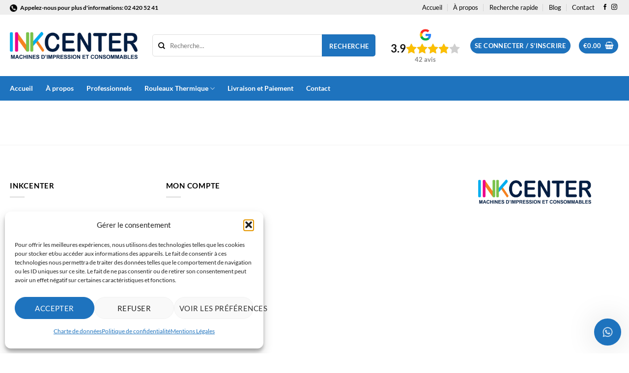

--- FILE ---
content_type: text/html; charset=utf-8
request_url: https://www.google.com/recaptcha/api2/anchor?ar=1&k=6LcjJMwUAAAAAI-lcLZcbYviQ4o_wR99JmTHYyyR&co=aHR0cHM6Ly93d3cuaW5rY2VudGVyLmJlOjQ0Mw..&hl=en&v=PoyoqOPhxBO7pBk68S4YbpHZ&size=invisible&anchor-ms=20000&execute-ms=30000&cb=ou2q20ywx6c6
body_size: 48510
content:
<!DOCTYPE HTML><html dir="ltr" lang="en"><head><meta http-equiv="Content-Type" content="text/html; charset=UTF-8">
<meta http-equiv="X-UA-Compatible" content="IE=edge">
<title>reCAPTCHA</title>
<style type="text/css">
/* cyrillic-ext */
@font-face {
  font-family: 'Roboto';
  font-style: normal;
  font-weight: 400;
  font-stretch: 100%;
  src: url(//fonts.gstatic.com/s/roboto/v48/KFO7CnqEu92Fr1ME7kSn66aGLdTylUAMa3GUBHMdazTgWw.woff2) format('woff2');
  unicode-range: U+0460-052F, U+1C80-1C8A, U+20B4, U+2DE0-2DFF, U+A640-A69F, U+FE2E-FE2F;
}
/* cyrillic */
@font-face {
  font-family: 'Roboto';
  font-style: normal;
  font-weight: 400;
  font-stretch: 100%;
  src: url(//fonts.gstatic.com/s/roboto/v48/KFO7CnqEu92Fr1ME7kSn66aGLdTylUAMa3iUBHMdazTgWw.woff2) format('woff2');
  unicode-range: U+0301, U+0400-045F, U+0490-0491, U+04B0-04B1, U+2116;
}
/* greek-ext */
@font-face {
  font-family: 'Roboto';
  font-style: normal;
  font-weight: 400;
  font-stretch: 100%;
  src: url(//fonts.gstatic.com/s/roboto/v48/KFO7CnqEu92Fr1ME7kSn66aGLdTylUAMa3CUBHMdazTgWw.woff2) format('woff2');
  unicode-range: U+1F00-1FFF;
}
/* greek */
@font-face {
  font-family: 'Roboto';
  font-style: normal;
  font-weight: 400;
  font-stretch: 100%;
  src: url(//fonts.gstatic.com/s/roboto/v48/KFO7CnqEu92Fr1ME7kSn66aGLdTylUAMa3-UBHMdazTgWw.woff2) format('woff2');
  unicode-range: U+0370-0377, U+037A-037F, U+0384-038A, U+038C, U+038E-03A1, U+03A3-03FF;
}
/* math */
@font-face {
  font-family: 'Roboto';
  font-style: normal;
  font-weight: 400;
  font-stretch: 100%;
  src: url(//fonts.gstatic.com/s/roboto/v48/KFO7CnqEu92Fr1ME7kSn66aGLdTylUAMawCUBHMdazTgWw.woff2) format('woff2');
  unicode-range: U+0302-0303, U+0305, U+0307-0308, U+0310, U+0312, U+0315, U+031A, U+0326-0327, U+032C, U+032F-0330, U+0332-0333, U+0338, U+033A, U+0346, U+034D, U+0391-03A1, U+03A3-03A9, U+03B1-03C9, U+03D1, U+03D5-03D6, U+03F0-03F1, U+03F4-03F5, U+2016-2017, U+2034-2038, U+203C, U+2040, U+2043, U+2047, U+2050, U+2057, U+205F, U+2070-2071, U+2074-208E, U+2090-209C, U+20D0-20DC, U+20E1, U+20E5-20EF, U+2100-2112, U+2114-2115, U+2117-2121, U+2123-214F, U+2190, U+2192, U+2194-21AE, U+21B0-21E5, U+21F1-21F2, U+21F4-2211, U+2213-2214, U+2216-22FF, U+2308-230B, U+2310, U+2319, U+231C-2321, U+2336-237A, U+237C, U+2395, U+239B-23B7, U+23D0, U+23DC-23E1, U+2474-2475, U+25AF, U+25B3, U+25B7, U+25BD, U+25C1, U+25CA, U+25CC, U+25FB, U+266D-266F, U+27C0-27FF, U+2900-2AFF, U+2B0E-2B11, U+2B30-2B4C, U+2BFE, U+3030, U+FF5B, U+FF5D, U+1D400-1D7FF, U+1EE00-1EEFF;
}
/* symbols */
@font-face {
  font-family: 'Roboto';
  font-style: normal;
  font-weight: 400;
  font-stretch: 100%;
  src: url(//fonts.gstatic.com/s/roboto/v48/KFO7CnqEu92Fr1ME7kSn66aGLdTylUAMaxKUBHMdazTgWw.woff2) format('woff2');
  unicode-range: U+0001-000C, U+000E-001F, U+007F-009F, U+20DD-20E0, U+20E2-20E4, U+2150-218F, U+2190, U+2192, U+2194-2199, U+21AF, U+21E6-21F0, U+21F3, U+2218-2219, U+2299, U+22C4-22C6, U+2300-243F, U+2440-244A, U+2460-24FF, U+25A0-27BF, U+2800-28FF, U+2921-2922, U+2981, U+29BF, U+29EB, U+2B00-2BFF, U+4DC0-4DFF, U+FFF9-FFFB, U+10140-1018E, U+10190-1019C, U+101A0, U+101D0-101FD, U+102E0-102FB, U+10E60-10E7E, U+1D2C0-1D2D3, U+1D2E0-1D37F, U+1F000-1F0FF, U+1F100-1F1AD, U+1F1E6-1F1FF, U+1F30D-1F30F, U+1F315, U+1F31C, U+1F31E, U+1F320-1F32C, U+1F336, U+1F378, U+1F37D, U+1F382, U+1F393-1F39F, U+1F3A7-1F3A8, U+1F3AC-1F3AF, U+1F3C2, U+1F3C4-1F3C6, U+1F3CA-1F3CE, U+1F3D4-1F3E0, U+1F3ED, U+1F3F1-1F3F3, U+1F3F5-1F3F7, U+1F408, U+1F415, U+1F41F, U+1F426, U+1F43F, U+1F441-1F442, U+1F444, U+1F446-1F449, U+1F44C-1F44E, U+1F453, U+1F46A, U+1F47D, U+1F4A3, U+1F4B0, U+1F4B3, U+1F4B9, U+1F4BB, U+1F4BF, U+1F4C8-1F4CB, U+1F4D6, U+1F4DA, U+1F4DF, U+1F4E3-1F4E6, U+1F4EA-1F4ED, U+1F4F7, U+1F4F9-1F4FB, U+1F4FD-1F4FE, U+1F503, U+1F507-1F50B, U+1F50D, U+1F512-1F513, U+1F53E-1F54A, U+1F54F-1F5FA, U+1F610, U+1F650-1F67F, U+1F687, U+1F68D, U+1F691, U+1F694, U+1F698, U+1F6AD, U+1F6B2, U+1F6B9-1F6BA, U+1F6BC, U+1F6C6-1F6CF, U+1F6D3-1F6D7, U+1F6E0-1F6EA, U+1F6F0-1F6F3, U+1F6F7-1F6FC, U+1F700-1F7FF, U+1F800-1F80B, U+1F810-1F847, U+1F850-1F859, U+1F860-1F887, U+1F890-1F8AD, U+1F8B0-1F8BB, U+1F8C0-1F8C1, U+1F900-1F90B, U+1F93B, U+1F946, U+1F984, U+1F996, U+1F9E9, U+1FA00-1FA6F, U+1FA70-1FA7C, U+1FA80-1FA89, U+1FA8F-1FAC6, U+1FACE-1FADC, U+1FADF-1FAE9, U+1FAF0-1FAF8, U+1FB00-1FBFF;
}
/* vietnamese */
@font-face {
  font-family: 'Roboto';
  font-style: normal;
  font-weight: 400;
  font-stretch: 100%;
  src: url(//fonts.gstatic.com/s/roboto/v48/KFO7CnqEu92Fr1ME7kSn66aGLdTylUAMa3OUBHMdazTgWw.woff2) format('woff2');
  unicode-range: U+0102-0103, U+0110-0111, U+0128-0129, U+0168-0169, U+01A0-01A1, U+01AF-01B0, U+0300-0301, U+0303-0304, U+0308-0309, U+0323, U+0329, U+1EA0-1EF9, U+20AB;
}
/* latin-ext */
@font-face {
  font-family: 'Roboto';
  font-style: normal;
  font-weight: 400;
  font-stretch: 100%;
  src: url(//fonts.gstatic.com/s/roboto/v48/KFO7CnqEu92Fr1ME7kSn66aGLdTylUAMa3KUBHMdazTgWw.woff2) format('woff2');
  unicode-range: U+0100-02BA, U+02BD-02C5, U+02C7-02CC, U+02CE-02D7, U+02DD-02FF, U+0304, U+0308, U+0329, U+1D00-1DBF, U+1E00-1E9F, U+1EF2-1EFF, U+2020, U+20A0-20AB, U+20AD-20C0, U+2113, U+2C60-2C7F, U+A720-A7FF;
}
/* latin */
@font-face {
  font-family: 'Roboto';
  font-style: normal;
  font-weight: 400;
  font-stretch: 100%;
  src: url(//fonts.gstatic.com/s/roboto/v48/KFO7CnqEu92Fr1ME7kSn66aGLdTylUAMa3yUBHMdazQ.woff2) format('woff2');
  unicode-range: U+0000-00FF, U+0131, U+0152-0153, U+02BB-02BC, U+02C6, U+02DA, U+02DC, U+0304, U+0308, U+0329, U+2000-206F, U+20AC, U+2122, U+2191, U+2193, U+2212, U+2215, U+FEFF, U+FFFD;
}
/* cyrillic-ext */
@font-face {
  font-family: 'Roboto';
  font-style: normal;
  font-weight: 500;
  font-stretch: 100%;
  src: url(//fonts.gstatic.com/s/roboto/v48/KFO7CnqEu92Fr1ME7kSn66aGLdTylUAMa3GUBHMdazTgWw.woff2) format('woff2');
  unicode-range: U+0460-052F, U+1C80-1C8A, U+20B4, U+2DE0-2DFF, U+A640-A69F, U+FE2E-FE2F;
}
/* cyrillic */
@font-face {
  font-family: 'Roboto';
  font-style: normal;
  font-weight: 500;
  font-stretch: 100%;
  src: url(//fonts.gstatic.com/s/roboto/v48/KFO7CnqEu92Fr1ME7kSn66aGLdTylUAMa3iUBHMdazTgWw.woff2) format('woff2');
  unicode-range: U+0301, U+0400-045F, U+0490-0491, U+04B0-04B1, U+2116;
}
/* greek-ext */
@font-face {
  font-family: 'Roboto';
  font-style: normal;
  font-weight: 500;
  font-stretch: 100%;
  src: url(//fonts.gstatic.com/s/roboto/v48/KFO7CnqEu92Fr1ME7kSn66aGLdTylUAMa3CUBHMdazTgWw.woff2) format('woff2');
  unicode-range: U+1F00-1FFF;
}
/* greek */
@font-face {
  font-family: 'Roboto';
  font-style: normal;
  font-weight: 500;
  font-stretch: 100%;
  src: url(//fonts.gstatic.com/s/roboto/v48/KFO7CnqEu92Fr1ME7kSn66aGLdTylUAMa3-UBHMdazTgWw.woff2) format('woff2');
  unicode-range: U+0370-0377, U+037A-037F, U+0384-038A, U+038C, U+038E-03A1, U+03A3-03FF;
}
/* math */
@font-face {
  font-family: 'Roboto';
  font-style: normal;
  font-weight: 500;
  font-stretch: 100%;
  src: url(//fonts.gstatic.com/s/roboto/v48/KFO7CnqEu92Fr1ME7kSn66aGLdTylUAMawCUBHMdazTgWw.woff2) format('woff2');
  unicode-range: U+0302-0303, U+0305, U+0307-0308, U+0310, U+0312, U+0315, U+031A, U+0326-0327, U+032C, U+032F-0330, U+0332-0333, U+0338, U+033A, U+0346, U+034D, U+0391-03A1, U+03A3-03A9, U+03B1-03C9, U+03D1, U+03D5-03D6, U+03F0-03F1, U+03F4-03F5, U+2016-2017, U+2034-2038, U+203C, U+2040, U+2043, U+2047, U+2050, U+2057, U+205F, U+2070-2071, U+2074-208E, U+2090-209C, U+20D0-20DC, U+20E1, U+20E5-20EF, U+2100-2112, U+2114-2115, U+2117-2121, U+2123-214F, U+2190, U+2192, U+2194-21AE, U+21B0-21E5, U+21F1-21F2, U+21F4-2211, U+2213-2214, U+2216-22FF, U+2308-230B, U+2310, U+2319, U+231C-2321, U+2336-237A, U+237C, U+2395, U+239B-23B7, U+23D0, U+23DC-23E1, U+2474-2475, U+25AF, U+25B3, U+25B7, U+25BD, U+25C1, U+25CA, U+25CC, U+25FB, U+266D-266F, U+27C0-27FF, U+2900-2AFF, U+2B0E-2B11, U+2B30-2B4C, U+2BFE, U+3030, U+FF5B, U+FF5D, U+1D400-1D7FF, U+1EE00-1EEFF;
}
/* symbols */
@font-face {
  font-family: 'Roboto';
  font-style: normal;
  font-weight: 500;
  font-stretch: 100%;
  src: url(//fonts.gstatic.com/s/roboto/v48/KFO7CnqEu92Fr1ME7kSn66aGLdTylUAMaxKUBHMdazTgWw.woff2) format('woff2');
  unicode-range: U+0001-000C, U+000E-001F, U+007F-009F, U+20DD-20E0, U+20E2-20E4, U+2150-218F, U+2190, U+2192, U+2194-2199, U+21AF, U+21E6-21F0, U+21F3, U+2218-2219, U+2299, U+22C4-22C6, U+2300-243F, U+2440-244A, U+2460-24FF, U+25A0-27BF, U+2800-28FF, U+2921-2922, U+2981, U+29BF, U+29EB, U+2B00-2BFF, U+4DC0-4DFF, U+FFF9-FFFB, U+10140-1018E, U+10190-1019C, U+101A0, U+101D0-101FD, U+102E0-102FB, U+10E60-10E7E, U+1D2C0-1D2D3, U+1D2E0-1D37F, U+1F000-1F0FF, U+1F100-1F1AD, U+1F1E6-1F1FF, U+1F30D-1F30F, U+1F315, U+1F31C, U+1F31E, U+1F320-1F32C, U+1F336, U+1F378, U+1F37D, U+1F382, U+1F393-1F39F, U+1F3A7-1F3A8, U+1F3AC-1F3AF, U+1F3C2, U+1F3C4-1F3C6, U+1F3CA-1F3CE, U+1F3D4-1F3E0, U+1F3ED, U+1F3F1-1F3F3, U+1F3F5-1F3F7, U+1F408, U+1F415, U+1F41F, U+1F426, U+1F43F, U+1F441-1F442, U+1F444, U+1F446-1F449, U+1F44C-1F44E, U+1F453, U+1F46A, U+1F47D, U+1F4A3, U+1F4B0, U+1F4B3, U+1F4B9, U+1F4BB, U+1F4BF, U+1F4C8-1F4CB, U+1F4D6, U+1F4DA, U+1F4DF, U+1F4E3-1F4E6, U+1F4EA-1F4ED, U+1F4F7, U+1F4F9-1F4FB, U+1F4FD-1F4FE, U+1F503, U+1F507-1F50B, U+1F50D, U+1F512-1F513, U+1F53E-1F54A, U+1F54F-1F5FA, U+1F610, U+1F650-1F67F, U+1F687, U+1F68D, U+1F691, U+1F694, U+1F698, U+1F6AD, U+1F6B2, U+1F6B9-1F6BA, U+1F6BC, U+1F6C6-1F6CF, U+1F6D3-1F6D7, U+1F6E0-1F6EA, U+1F6F0-1F6F3, U+1F6F7-1F6FC, U+1F700-1F7FF, U+1F800-1F80B, U+1F810-1F847, U+1F850-1F859, U+1F860-1F887, U+1F890-1F8AD, U+1F8B0-1F8BB, U+1F8C0-1F8C1, U+1F900-1F90B, U+1F93B, U+1F946, U+1F984, U+1F996, U+1F9E9, U+1FA00-1FA6F, U+1FA70-1FA7C, U+1FA80-1FA89, U+1FA8F-1FAC6, U+1FACE-1FADC, U+1FADF-1FAE9, U+1FAF0-1FAF8, U+1FB00-1FBFF;
}
/* vietnamese */
@font-face {
  font-family: 'Roboto';
  font-style: normal;
  font-weight: 500;
  font-stretch: 100%;
  src: url(//fonts.gstatic.com/s/roboto/v48/KFO7CnqEu92Fr1ME7kSn66aGLdTylUAMa3OUBHMdazTgWw.woff2) format('woff2');
  unicode-range: U+0102-0103, U+0110-0111, U+0128-0129, U+0168-0169, U+01A0-01A1, U+01AF-01B0, U+0300-0301, U+0303-0304, U+0308-0309, U+0323, U+0329, U+1EA0-1EF9, U+20AB;
}
/* latin-ext */
@font-face {
  font-family: 'Roboto';
  font-style: normal;
  font-weight: 500;
  font-stretch: 100%;
  src: url(//fonts.gstatic.com/s/roboto/v48/KFO7CnqEu92Fr1ME7kSn66aGLdTylUAMa3KUBHMdazTgWw.woff2) format('woff2');
  unicode-range: U+0100-02BA, U+02BD-02C5, U+02C7-02CC, U+02CE-02D7, U+02DD-02FF, U+0304, U+0308, U+0329, U+1D00-1DBF, U+1E00-1E9F, U+1EF2-1EFF, U+2020, U+20A0-20AB, U+20AD-20C0, U+2113, U+2C60-2C7F, U+A720-A7FF;
}
/* latin */
@font-face {
  font-family: 'Roboto';
  font-style: normal;
  font-weight: 500;
  font-stretch: 100%;
  src: url(//fonts.gstatic.com/s/roboto/v48/KFO7CnqEu92Fr1ME7kSn66aGLdTylUAMa3yUBHMdazQ.woff2) format('woff2');
  unicode-range: U+0000-00FF, U+0131, U+0152-0153, U+02BB-02BC, U+02C6, U+02DA, U+02DC, U+0304, U+0308, U+0329, U+2000-206F, U+20AC, U+2122, U+2191, U+2193, U+2212, U+2215, U+FEFF, U+FFFD;
}
/* cyrillic-ext */
@font-face {
  font-family: 'Roboto';
  font-style: normal;
  font-weight: 900;
  font-stretch: 100%;
  src: url(//fonts.gstatic.com/s/roboto/v48/KFO7CnqEu92Fr1ME7kSn66aGLdTylUAMa3GUBHMdazTgWw.woff2) format('woff2');
  unicode-range: U+0460-052F, U+1C80-1C8A, U+20B4, U+2DE0-2DFF, U+A640-A69F, U+FE2E-FE2F;
}
/* cyrillic */
@font-face {
  font-family: 'Roboto';
  font-style: normal;
  font-weight: 900;
  font-stretch: 100%;
  src: url(//fonts.gstatic.com/s/roboto/v48/KFO7CnqEu92Fr1ME7kSn66aGLdTylUAMa3iUBHMdazTgWw.woff2) format('woff2');
  unicode-range: U+0301, U+0400-045F, U+0490-0491, U+04B0-04B1, U+2116;
}
/* greek-ext */
@font-face {
  font-family: 'Roboto';
  font-style: normal;
  font-weight: 900;
  font-stretch: 100%;
  src: url(//fonts.gstatic.com/s/roboto/v48/KFO7CnqEu92Fr1ME7kSn66aGLdTylUAMa3CUBHMdazTgWw.woff2) format('woff2');
  unicode-range: U+1F00-1FFF;
}
/* greek */
@font-face {
  font-family: 'Roboto';
  font-style: normal;
  font-weight: 900;
  font-stretch: 100%;
  src: url(//fonts.gstatic.com/s/roboto/v48/KFO7CnqEu92Fr1ME7kSn66aGLdTylUAMa3-UBHMdazTgWw.woff2) format('woff2');
  unicode-range: U+0370-0377, U+037A-037F, U+0384-038A, U+038C, U+038E-03A1, U+03A3-03FF;
}
/* math */
@font-face {
  font-family: 'Roboto';
  font-style: normal;
  font-weight: 900;
  font-stretch: 100%;
  src: url(//fonts.gstatic.com/s/roboto/v48/KFO7CnqEu92Fr1ME7kSn66aGLdTylUAMawCUBHMdazTgWw.woff2) format('woff2');
  unicode-range: U+0302-0303, U+0305, U+0307-0308, U+0310, U+0312, U+0315, U+031A, U+0326-0327, U+032C, U+032F-0330, U+0332-0333, U+0338, U+033A, U+0346, U+034D, U+0391-03A1, U+03A3-03A9, U+03B1-03C9, U+03D1, U+03D5-03D6, U+03F0-03F1, U+03F4-03F5, U+2016-2017, U+2034-2038, U+203C, U+2040, U+2043, U+2047, U+2050, U+2057, U+205F, U+2070-2071, U+2074-208E, U+2090-209C, U+20D0-20DC, U+20E1, U+20E5-20EF, U+2100-2112, U+2114-2115, U+2117-2121, U+2123-214F, U+2190, U+2192, U+2194-21AE, U+21B0-21E5, U+21F1-21F2, U+21F4-2211, U+2213-2214, U+2216-22FF, U+2308-230B, U+2310, U+2319, U+231C-2321, U+2336-237A, U+237C, U+2395, U+239B-23B7, U+23D0, U+23DC-23E1, U+2474-2475, U+25AF, U+25B3, U+25B7, U+25BD, U+25C1, U+25CA, U+25CC, U+25FB, U+266D-266F, U+27C0-27FF, U+2900-2AFF, U+2B0E-2B11, U+2B30-2B4C, U+2BFE, U+3030, U+FF5B, U+FF5D, U+1D400-1D7FF, U+1EE00-1EEFF;
}
/* symbols */
@font-face {
  font-family: 'Roboto';
  font-style: normal;
  font-weight: 900;
  font-stretch: 100%;
  src: url(//fonts.gstatic.com/s/roboto/v48/KFO7CnqEu92Fr1ME7kSn66aGLdTylUAMaxKUBHMdazTgWw.woff2) format('woff2');
  unicode-range: U+0001-000C, U+000E-001F, U+007F-009F, U+20DD-20E0, U+20E2-20E4, U+2150-218F, U+2190, U+2192, U+2194-2199, U+21AF, U+21E6-21F0, U+21F3, U+2218-2219, U+2299, U+22C4-22C6, U+2300-243F, U+2440-244A, U+2460-24FF, U+25A0-27BF, U+2800-28FF, U+2921-2922, U+2981, U+29BF, U+29EB, U+2B00-2BFF, U+4DC0-4DFF, U+FFF9-FFFB, U+10140-1018E, U+10190-1019C, U+101A0, U+101D0-101FD, U+102E0-102FB, U+10E60-10E7E, U+1D2C0-1D2D3, U+1D2E0-1D37F, U+1F000-1F0FF, U+1F100-1F1AD, U+1F1E6-1F1FF, U+1F30D-1F30F, U+1F315, U+1F31C, U+1F31E, U+1F320-1F32C, U+1F336, U+1F378, U+1F37D, U+1F382, U+1F393-1F39F, U+1F3A7-1F3A8, U+1F3AC-1F3AF, U+1F3C2, U+1F3C4-1F3C6, U+1F3CA-1F3CE, U+1F3D4-1F3E0, U+1F3ED, U+1F3F1-1F3F3, U+1F3F5-1F3F7, U+1F408, U+1F415, U+1F41F, U+1F426, U+1F43F, U+1F441-1F442, U+1F444, U+1F446-1F449, U+1F44C-1F44E, U+1F453, U+1F46A, U+1F47D, U+1F4A3, U+1F4B0, U+1F4B3, U+1F4B9, U+1F4BB, U+1F4BF, U+1F4C8-1F4CB, U+1F4D6, U+1F4DA, U+1F4DF, U+1F4E3-1F4E6, U+1F4EA-1F4ED, U+1F4F7, U+1F4F9-1F4FB, U+1F4FD-1F4FE, U+1F503, U+1F507-1F50B, U+1F50D, U+1F512-1F513, U+1F53E-1F54A, U+1F54F-1F5FA, U+1F610, U+1F650-1F67F, U+1F687, U+1F68D, U+1F691, U+1F694, U+1F698, U+1F6AD, U+1F6B2, U+1F6B9-1F6BA, U+1F6BC, U+1F6C6-1F6CF, U+1F6D3-1F6D7, U+1F6E0-1F6EA, U+1F6F0-1F6F3, U+1F6F7-1F6FC, U+1F700-1F7FF, U+1F800-1F80B, U+1F810-1F847, U+1F850-1F859, U+1F860-1F887, U+1F890-1F8AD, U+1F8B0-1F8BB, U+1F8C0-1F8C1, U+1F900-1F90B, U+1F93B, U+1F946, U+1F984, U+1F996, U+1F9E9, U+1FA00-1FA6F, U+1FA70-1FA7C, U+1FA80-1FA89, U+1FA8F-1FAC6, U+1FACE-1FADC, U+1FADF-1FAE9, U+1FAF0-1FAF8, U+1FB00-1FBFF;
}
/* vietnamese */
@font-face {
  font-family: 'Roboto';
  font-style: normal;
  font-weight: 900;
  font-stretch: 100%;
  src: url(//fonts.gstatic.com/s/roboto/v48/KFO7CnqEu92Fr1ME7kSn66aGLdTylUAMa3OUBHMdazTgWw.woff2) format('woff2');
  unicode-range: U+0102-0103, U+0110-0111, U+0128-0129, U+0168-0169, U+01A0-01A1, U+01AF-01B0, U+0300-0301, U+0303-0304, U+0308-0309, U+0323, U+0329, U+1EA0-1EF9, U+20AB;
}
/* latin-ext */
@font-face {
  font-family: 'Roboto';
  font-style: normal;
  font-weight: 900;
  font-stretch: 100%;
  src: url(//fonts.gstatic.com/s/roboto/v48/KFO7CnqEu92Fr1ME7kSn66aGLdTylUAMa3KUBHMdazTgWw.woff2) format('woff2');
  unicode-range: U+0100-02BA, U+02BD-02C5, U+02C7-02CC, U+02CE-02D7, U+02DD-02FF, U+0304, U+0308, U+0329, U+1D00-1DBF, U+1E00-1E9F, U+1EF2-1EFF, U+2020, U+20A0-20AB, U+20AD-20C0, U+2113, U+2C60-2C7F, U+A720-A7FF;
}
/* latin */
@font-face {
  font-family: 'Roboto';
  font-style: normal;
  font-weight: 900;
  font-stretch: 100%;
  src: url(//fonts.gstatic.com/s/roboto/v48/KFO7CnqEu92Fr1ME7kSn66aGLdTylUAMa3yUBHMdazQ.woff2) format('woff2');
  unicode-range: U+0000-00FF, U+0131, U+0152-0153, U+02BB-02BC, U+02C6, U+02DA, U+02DC, U+0304, U+0308, U+0329, U+2000-206F, U+20AC, U+2122, U+2191, U+2193, U+2212, U+2215, U+FEFF, U+FFFD;
}

</style>
<link rel="stylesheet" type="text/css" href="https://www.gstatic.com/recaptcha/releases/PoyoqOPhxBO7pBk68S4YbpHZ/styles__ltr.css">
<script nonce="uj-RvNFbpNVlW9u_ow5RDQ" type="text/javascript">window['__recaptcha_api'] = 'https://www.google.com/recaptcha/api2/';</script>
<script type="text/javascript" src="https://www.gstatic.com/recaptcha/releases/PoyoqOPhxBO7pBk68S4YbpHZ/recaptcha__en.js" nonce="uj-RvNFbpNVlW9u_ow5RDQ">
      
    </script></head>
<body><div id="rc-anchor-alert" class="rc-anchor-alert"></div>
<input type="hidden" id="recaptcha-token" value="[base64]">
<script type="text/javascript" nonce="uj-RvNFbpNVlW9u_ow5RDQ">
      recaptcha.anchor.Main.init("[\x22ainput\x22,[\x22bgdata\x22,\x22\x22,\[base64]/[base64]/[base64]/[base64]/[base64]/[base64]/KGcoTywyNTMsTy5PKSxVRyhPLEMpKTpnKE8sMjUzLEMpLE8pKSxsKSksTykpfSxieT1mdW5jdGlvbihDLE8sdSxsKXtmb3IobD0odT1SKEMpLDApO08+MDtPLS0pbD1sPDw4fFooQyk7ZyhDLHUsbCl9LFVHPWZ1bmN0aW9uKEMsTyl7Qy5pLmxlbmd0aD4xMDQ/[base64]/[base64]/[base64]/[base64]/[base64]/[base64]/[base64]\\u003d\x22,\[base64]\x22,\x22bVtVw74Rwow6wr7Do8Kow6vDlTVgw60Kw7nDlh07R8OVwpx/ZsKlIkbCnyDDsEozasKfTUHCmxJkOsK3OsKNw7nCuwTDqEc9wqEEwq17w7Nkw5XDtsO1w6/DoMKvfBfDoxo2U2p7FxI/[base64]/Ct2keOMKaZ8KpbCjCsGUzJsKVwofDrMOrHgsGPU3Cj2/CvnbCuXQkO8O0RsOlV1TCkmTDqQTDjWHDmMOXZcOCwqLCmMO9wrV4HBbDj8OSM8OfwpHCs8KPOMK/RSBXeEDDusOZD8O/DGwyw7xyw5vDtToTw5vDlsK+wpMUw5ogdn4pDjtawpphwrfClWU7Z8KJw6rCrRAZPArDigZPAMK+fcOJfzTDocOGwpAjO8KVLhBdw7Ezw7bDncOKBTHDkVfDjcK2G3gAw5vCpcKfw5vCqMOawqXCv0cswq/CixfCu8OXFEhjXSk0wozCicOkw4PClcKCw4E4Wx5zc0UWwpPCqHHDtlrCqsOEw4vDlsKXX2jDkmHCssOUw4rDr8KkwoEqLBXClhorMCDCv8O6GHvCk23Cu8OBwr3CgVkjeQdCw77DoULCmAhHDW9mw5TDlwd/[base64]/CgwXCh8KtE8O2S2PDscOuWMK+KMOOw7FQwo/CgMO6SQgoX8OUdxEnw7d+w4RzYzYNV8O8UxNVYsKTNxvDqm7Cg8KQw553w73Ck8K/w4PCmsKeaG4jwqRGd8KnOxfDhsKLwrBaYwtfwpfCpjPDjBIUIcOiwrNPwq1qQMK/TMOCwrHDh0cPdzledmzDh1DCmFzCgcONwo/Dk8KKFcKXO01EwozDrDomF8KGw7bChn0QNUvCtTRswq1JCMKrCj7DpcOoA8KcUyV0ZCcGMsOVIzPCncONw7k/H089w4fCj2Z/wpXDlcO/Tz0+QTNWw6ZEwpPCvcKYw6HCmwrDmMOsMcO8wrjCvRnDnUjDvA17ZsOeUS/Do8KqM8OJwqZ+wqTCqRLCucKHw4BDw5RswpzCsVRgFMKyOUsIwp98w7wuwoHCmAAWXcKfwrNvw63DssO3w7fCvAEAVlbDqcKawqUSwrHCtRNMcMOFKMK/w7Zmw7YoTy/DhcOWw7DDlx5rw7fCpG4Pw7HDpUcuwozDlkd1w4NqChzChXLDs8KpwrrCtMOLwp9/w6HCq8K7DEXDpcKBX8K4wpRDw68Kw4vCtjMGwpIvwqbDigptw4DDsMOHwpQaQn7DkS4nw6jCp2/DqFDDrcO8H8KZVcKJwrTCkcOVwofCjcKpfsKiwqHDgcKHw593w5ZyQDkPUUc6aMO6Ai/Cu8KSIsKOw6VRJzZbwqB6McO9PMK5QcOXw6AswpwvLsOawodTCsK2w4MIw7pDfMKDQMOMOcOoPUhRwr7ClSTDv8KawpvDrcK6ecKTF1AcCngNblYBwo07P1fDt8Oawq1cCSsMw6oiDEbCtsOyw6PCu3LClMONfMOpEcKmwokdQMOBVCEKWXM/BgvDhFfDmsKUIMO6w7LCocKuDBTDv8KvHDnDksKYdnweP8OrU8OBwq3Cph/DpsK0wrrDv8OGwqjCsGJ/NkorwrFqaxDDtsKcw44Qw5Ikw4kSwozDnMKrNg8gw7hVw5TChH7ClcOFI8K0LsOywq7CmMKdYUJmwq8Bay0QOMK2wobCmzbDi8OJwrUCE8OwDyw5w4/DsGjDpTbCmHvCgMO8w5xFDsO7wqrCnsK3T8KzwopJw7HCkV/[base64]/Djn14woPCgxlQw4TDgkZ+clZSasKaw647JMKmH8OvUMO8C8OWWk8Cwq5cJjjDr8OFwoLDo07CuXYQw5RiH8OSCMKvwoDDt0dEW8O/w6DCvBN9w7fCscOEwoB/w6PChcKXICfCtMOgY0UOw5/Cu8K7w6gTwrsiw7fDiChGwq/DtXVDw4/CucOgEMKZwq0LVsKSwqZ2w4Ydw6HDssOHw49BAsOrw4nCj8KBw6RewoTCu8OtwpPDn1/Cgh0mMSLDqW1keypyD8OOW8OCw54gwrFXw7DDrj0fw4kawrTDhCDCnsK+wpPDn8OUJsOUw41twqxPEUZLDsOXw7Iyw7LCu8OJwozCgF7DoMOZOx4+YMKwBCVfeyA2cx/DmAQ/[base64]/Cgj4Mw6TCn8KIdBwLwqt0wo0AwqLDnibChQDCs8OOw5jDosKGBlJPL8KTwp/DvQTDgy0WOcOaPcOvw7cEW8O8woXDgcO9wqHDuMOWTRYBUkDDu2PCncKLwqvCrQpLw7PCtMO9XFDCkMK1BsKrBcObw7jDpwHCiHpTVF7CuzUUwrrCtBdJRsKAFsO3alnDg2/CpnkIbMORBcOFwo/CnDslw5rDqMOnw75PfF7Dtz9RQDTDtB9nwqnDkFzDnVfCoiIJwo5xwqDClll8BkwiecKkEX4NTsKrwrsJwr9iw5BSwoxYZjLDg0V9IsOkdMKnw4/Cm8Okw6HCiW0SVsOAw74PcMO/Cl8cQHliwqINwpplwpHDpcKQPsOEw7vDlsO5TDNNIhDDjMKpwpckw5VJwr3DgBvCmsOSwrtqwpPDoiHCicOCSRQMfiXDoMOKUygXw7TDrBfCu8OBw79tE0cjwq8yNMKjQMO6w6sjwq8BMcKZw7/Cv8KZGcKRwrNCQiXDk1cbHMOLW0XDpU4bwp7DlWQBw5QAN8KHbhvCvjjDgMKYeVDChQ0Vw49PCsKjFcK/WGwKdHPCkmnCpcK3QUzChEXDll9bKcKKw5Edw5TCicKhTyltLGIIPMK5w7vDnsOywrDDp39Jw7k1T3DCpcOMEk3CncOvwqURC8O6wrPDkCghRcO0H1XDtC7CiMKYTwBPw458X1XCpV8Bwp3DslvCiHpQwoNBw67DliQGI8OFAMK/[base64]/Cn8OSPy3CqcKwWMKawovChSvDoy5iw58MBkvCmsKVM8KjasO9QsK7dsKIwppqd0PCsiLDqcKxAcOQw5TDng/[base64]/Dh8KiHsKFCSPCmDnCqGAqw5h8wpA9EMOaR0J4wqzCisOxwpDDrsO/wqfDmsOPN8KcecKBwrrCl8KywoDDtMK8O8O3wp0Zwq93Y8O/w5jChsOew63DjcKJw73Csyl3w4/CrHVxVQrClALCshsIwqXCkcOEcMOowr/DrsKzw6kWG2rCkBjCo8KYwrbCoBRMwpJAbcKww7/DocKzw5HDlsOSA8O4BsKmwoPDtcOrw4HCgyHCq1oew5rCmRXDk25uw7HChThYwrrDhGtqwrPDr0LCumzCi8KwKcO1MsKXbMKyw4cZwprDkxLCkMKpw74hw64vEisNwpNxEV9zw4kkwr5tw68/[base64]/CvcKJJcOMw5/ClsK8PcOaTsOLP3fDh8OraXAZw4wde8OVYcObwr3DiyA0NVbDqworw5ZQwpQGeQMDGMKBcsKOwq8uw5kEw4pxWMKPwpBDw5N/QMKQO8KgwpUzwozCh8OvOiplFSjCucKIwo/DoMOTw6LDicKywpNnAlTDqsO7fsOQw7TCkSFNI8Kkw7VOL0fCgMOywrfDqg/Dk8KDFyPDsDbCiWl5RsOzBwPDksOJw7ATw7vDkUIlUmU8GMOBw4cQSsK1w64fUwLCucKtZ3vDvcOEw4p3w5bDn8Kvw61vZyZ2wrPCsixvw69DcRwRwpjDlsKMw5/Dq8KDwroRwqXCnjQ9w6LClsKONsKywqVTU8O2XRTCuSXDoMKpw6zCrSVIT8OmwoQRVn9hZV3DgsOsdUHDo8Kwwplsw4k6clfDskUAw6DDj8OJw67CrcO6wrpdfFlbKn0TJAPCuMO3A1lxw5LCngXCp0oSwrY4w6MUwojDhsOwwog1w5fDicK/wrPDsBDCkibDjxhWwqVODm/DvMOkwpDCqcKTw6jCo8OmfcKPWsOyw6bDrk7Ct8K7wr1Ow7nCjiJCwoDDvMKGA2ULwoTCtHTDkCDClcOgw6XCj1MQwr1+wrrCg8ObB8KLacOZWEdEAwgAbcKWwrw/w60ZSmkwQMOmBlMqAzPDjTcgV8OFDDp4GcKkAWnChjTCqnw5w4RLw5bCksOtw5tswpPDiTc4BhNlwpHCksKgw6TDtx7DuinDlcK2wrFLw4/CsjlgwoXCjAHDj8Kkw7zCgko7w4cwwqJ/wrvDlF/[base64]/DhcOQw7QVe8OlQcK0wpJlaWLDksKvw4PCpjbCicKww7/CiFTCqcK8wrcyAnJPH04Dw7jDhcOlIW/[base64]/fsOJwoJ/ccKwwo7CswDDhMKwUcKjZsKnXMK/[base64]/[base64]/wpBNw7ozwoPDlsKxQMKVwoo3f8OJScKUDyHDncOIw7IvwqfCijvDmTc9QTHCsRoLwoXDoxI1NXPCtTXCtcOvHcKKwo0ySBvDhcKDKXU7w4DCjMO2w7zCkMOif8OJwpNoa1zDs8OSM1gew5nDmXPCk8KAwq/[base64]/CqcOfw5/DhsO9YMO3wpHDlsKfacKwwq3Dl8OVw6Ywf8KzwpoZw4zCrhhmwrxfw4MswqNiTi3CtWBNwrU0M8KcUsOgIMKTw5ZDTsKgfMKQwpnClsOpR8Oew63CkVRqUj/CkSrDngTCgsKzwqd4woF0wrc/G8KWwoZsw5AQIBPCisKjwqbCqcOFw4TDk8OJw7PCmnPDnsKJwpZhw5IWw6PCiU/CrTnDkHgPbMOLw6tow6nDtBDDiETCpBAuAGnDlnzDjXRXw5IZBHnClcOow73DkMO9wrlLIMOlN8OmA8OYXsKzwqcTw7IdBcOdw68/[base64]/[base64]/CilzDsMKVw5Fmw6AHY8Kdw5kdwr3CmMO2MA/Dk8OiTMK9aMKOw4/DosOlw6/CpCXDhx8gIzjCjSldBUfDoMOuw4wxwpXDlsK5wr3DgAojwoARKgDDpjA6w4bCuz/Dl2N6wrvDqkDDoQbCgsOhw4MEGcOEJsKaw5rDm8Kkc3tYw5fDscOyGyw6asOVQRTDtzAkw6jDpwh+XMOewqxwEDLDpVRUw5bDmMOnwrwtwolIwoLDk8O9wpxKLRvCvho4wrJ1w5/[base64]/DisK4wrDCkyRpw7PCtEgqTsOGZH5BwpHCrAXDlMKEw4DCjsOPw4AdLsOjwp3CrcK7FcO+woM/woTDgsKMwpPCk8K1FhQ7wrtMXl/DiGXCmlzCpAXDskTDlcOefT4Lw57CgiLDgEAFMxLCjcOMT8Okwr3CmsOmPsKTw5XDjcOqw7BndlcycEpoeBIww5nDlcO7wrLDs0orWxc6wq/CmCI3UcOLf39IaMOSHFU9di/ClMOvwrYsAnXDpjfDrXPCvsOLXMOtw6FKecOmw67DtEPCkh3CtwnDu8KOK2sgw4BXwrrCnQfDphkKw7N3BhIgQ8K4JsOIw7zCmcOhIFDDrsOqIMOVwoZSFsK6wqUQwqTDmAFeGMK8IykdUMOuwqc4w5vCmAHDi0kyKWXDosKYwp0Bw5/CqVTCkMKPwrlTw6V2FC3Cqn1CwqLChsK8OsKQw4lUw45sWsO4WHAtwpTCliHDoMO/w6pxVWQJckHCtlrCpzUdwpnDmxzChcOmanXCpMKsekrCiMKCD1cNw4nDuMOJwqHDg8OfIV4nEMOawpt6LkkiwrIjPMKwL8Kcw7pSWMK2KU4vccKkMcKUwovDo8OGw58+NcONGAnDk8OiB0HDscKmwr3CoD3CksODCE1TGMKzwqXDi1M8wpzCicOYVsK6w5QHGsOyU3/[base64]/DmSzCoVbDpRkjwq4Gw7IjVcOZwpo0XRJdwr/DiArDg8OQfsKWMEfDp8K8w5XCuzoLwrszJsKuw5ktwoFQMsOxAMOIwq16CFYuMMO3w6JDaMK8w5TCu8OcDMKdRcOOwobCr30JJioiwpxrTHTDsgrDn3d/wrzDvkxUV8OBw7DCgcOvwoBXwoHCgkNwGsKLTcK/w6ZIw77DnsOSwqfDrMKgw7PDqMKCTmTDjidISsKxIHp3R8OrPMKRwobDisOcVQ/Cul7Dnx7Clj9iwqdrw702DcOJwrzDrU8DLkU5w4swZXxxw4vCjF83w4Enw59SwoVIG8KEQnYww5HDg13CgsOswpjCgMO3wq9zBgTCqX8/w4PCp8OXw4opwqIqwpfDuHnDpX3ChsOnS8O6w6wjXRJwZcOJR8KORgxCUl9WXsOiCcOBeMOzw4EJIlhAw4PCjMO1ScOVHMOsw4/ChsK8w5/Dj2TDkXhfLsOAXMKHHMOTCMO/[base64]/[base64]/[base64]/Ctmd+SMOSwqQDwpN2woUdwr10w4VHXMO4dw/[base64]/[base64]/[base64]/woLDiABcUBDCnMKOCAnDqMKbw5lYM1zCjhnDqcKlw55Dw7/CtsOSQybCmMO7w5shLsKpwpTDisOkLQEHC3LDnlQmwqp4GcOgOMOCwqgOwr4jw63Du8OuIcKRw6lIwqnCscOHwr4Cw5rCjmHDlsOwFhtYw7DCqFEcO8Kka8OhwrTCscO9w5XCqXPCoMKxVHsww6rDuE3CnE/[base64]/[base64]/[base64]/Dvz1LwqnCknfDvcOXZMKcw7/DlsKOwo3DusKUw6zCvDjCrlB3w57CnkxOP8OMw60fwoLCiCbCucKgW8KhwqfDqsOZIcKzwqpUFzDDrcKDEhF1P11DP1t+PnDCg8OPR1scw7p5wp8gEiB/wr3DksOJGEpbYMKnXkZPVSwTUsO9e8OXO8KPBcKjwpgfw6Fnwo4+w7QQw4lKRTI9BHp5woslfB/DvcKCw4VswonCi3jDsTfDs8Otw4fCu2/CtcOOZMK4w7ARwrPCkHljUS0gZsKLFg9eFsOkIsKobw3ChRbDisKgOw9uwrU8w6gbwprDu8OLEFRIXMKGw5HCmmnDoRnCvMOQw4HCsU8ITRIow6Jfw4zCmR3DmRvCgVdvwqzCnRLCqWfCoQ/Dg8ONwpY+wqV4IG3DpcKxwpxEw405NcO0w6nCvMOywp7CggRiwq/CmsKcKMO9wp3DscOSwqtZwo/CucOvw6AQwqTDqMOKw59awpnCrFIewrvCtsKyw6pkw4Q9w7QccsO2eB7Cj0bDo8K2wqZIwqbDgcOMewfCl8KHwrHCrm1nEMKEw4x1wofCqMK8VMKuGTrDhj/[base64]/[base64]/csKLPMKtC24awo9yZXt1dMO9wobDmRTCtGhcwqrDk8KAOMObw5TDgCnCisKxecOzCDxxGsOZejxpwokWwpAkw45Bw4o6w5JLYMKkwoM/w63DvMOkwp0hwqHDmzMAN8KfcsOPKsK8w7TDs0sCU8KBEcKsUnDCnHfDnHHDiV1ARVDCjzMVw4nDsXLCrm41XcKOw47Dn8Oiw7nCrjZkH8OENB4Ywqpuwq7DlEnCnsOxw5USw4/[base64]/Dk8Ofw4ZVMMK6woxsRcKcNMKpJsOxw4TCsMKQwp9NwqBrw5rDhxApw5p6woXDuyNjc8OAZMOCw6TDnMOERBQAwqnDiDhGeRJiLi/[base64]/w4LDoMOVfls4w49Owqc3wrrCvsOcw7Yfwo8NwqzDk8KtecO8RcK9JsOrwp7ChcKLw6c6H8OSeG43w6nCl8KDL3VaAlxHd1Alw5jCh1ZqMC4BUkDDpirDtCfDrHQdwo7DqzAow6rCgT/DmcOmw5IBeyESG8OiBR/Du8KUwqo3eADCinMswobDpMKIQsO+KxDChDwow4dFwpEwNsK+I8KPwrTDj8OAw4BiQjtadgPDqQrDv3jDoMOCw4B6VcOlwrjCqVVrM2LDmxrDh8KFw5zCojIYwrXCsMOxFsOlBHYNw6vCiF4hwqFNZMOBwp7DtWPDusKLw4IZQ8O5w5/[base64]/DncOnw7bCjwkQFsKswqNuwrtiNsOBPCTCusO1I8KfKV3Cl8KDw4Ejwqc/CcKEwobCihoJw6vDocOMLifCr0Q9w4xHw7TDvsOHwoRrwq/[base64]/Ds25tLMK9TlI0wp/DqMKxEsKZacKhwoxxwrfCryIfwrQabVXDuEExw40oEUbCqMO6QhxVSnrDr8OCYiDCvjvDg1pYBgl2wo/Dh2HCh05+wrLDlD0qwpFGwpNoGcOyw7JdCgjDjcOaw6ByIwQ9FcKsw7fCqX41EGbDjTbCicKdwrguw5DDjQ3Dp8OxQ8Ohwq/ClMOLw4V6w74Dw5/ChsOMw75Awrt7w7XCj8OeAMK7b8KXbQgbNcOMw7fCj8O8DMKqw5nCrFTDhsKXbCTCh8OfL2QjwqAmfcKqdMKVM8KJPsKFwpLDnxhvwpN9w7gzwqMSw4XCpcKww4jDiVTDjSbDiEBWPsO1TsOXw5Row7rDilfDscO3CMKXw7Y/bzAYw5QewpoeRsO3w6s0PFsUw7jCr14UQMOJdk7CizR1wrIcWnjDncOdf8Oyw7zDmUINw4vCjcKwUhDDpXBtw6A6OsK0Q8KecSdrCsKWw6PDv8OYLlI4eBQEw5TCsQnDpR/Dn8O4SGg/[base64]/Co8KtNDUDcTnCkcKBw5J4w5XChsOaX8OZHMKrw5DClRtGLQfDoigMwpAHw77DiMOMYjVXworCsXFww57Cj8OoNcORU8KaByZ3w7rCkCzCqWHDoU9OVsOpw7daT3IlwpdicDDCnQwXR8KUwq3Cv0M3w4PChQnDm8OGwq/[base64]/dMOyw6fDsMKoG2bDrcOUw609EjYmw4Aew6XCmsOJEcOrw4LChsKqw50Cwq58wrUUw4zDnMKXRcOCRgPCl8KUaGEPF0zCmAhoSSfChsKAZsO/wqYRw7ttw5E3w6/[base64]/w4cHwr/CtMKzCcO2wrsbCcKMPC3DkCV7w7/CkcKEw6FQw57DusO5w6QHd8KmOsKJD8KDKMOoJXLCgwllwq5uwpzDphhuwqnCtcKvworDpjUsD8Klw7NcEV5yw7k4w4YJKMKvUcKkw6/[base64]/CmsOxM8OvIMKcKm/[base64]/[base64]/Cu8OIwrBEN8OVw7rCl8OKA8KsdEDDicOqXFzDqRdKbMKUwrPCkcKfecKXYMOBwpjCm07CvDbDtD7DugbCt8KEbzwww44xw5zDmMKFeGjDgl7Djj11w4fDqcONEMKew4ADw5smw5HCg8KJacKzEUrDlsOHw7XDnTrDul/Dr8K2wo5mDMOOFlU9EcOpPcKqUMOoFlQqQcKuwrAXOkDCpsK/GsOqw7ENwpwSSVEgw6RnwrnCiMKcT8Kmw4M0w7XDhMO6w5LDuUMMYMKCwpHCpk/DgcOPw7kRwqV9w4nCscOFw5DDjjA7w4Y6wpNMw4XCuT/DjH1cGWhbFcKPwqQIXMK/w4vDk2LDtsOlw7xRecK8V2/[base64]/[base64]/PMOTIixNNcOHw79OwqQBwo3CtMOxFSl/wrfCoyjDpcKeVTh9w5nCvz3Ci8OFw6LDtFjCnws8D2/DqSo8UsOoworCpSjDhMOuNCfCsjttK1lQTcO8W2LCvsKkw4powpkEw6lSAMKHwrHDgsOGwp/DmU7CrkQ5HMKaO8OwHWPCu8OKZToxecOzWz5WHCjDu8OQwrDDsGzCjsK3w7VOw7QuwqYIwqQQYnHDlcOxFcKbSMO6KsOqasKjwr08w6ZcfxstZEgqw7jCkk/DgEZAwqfCi8OcNTlDFRfDu8KZPxR/F8KfCiTCt8KvMigqw6lDwp3Cn8OgTGvCjxTDs8OBwrPDhsKLZBzCp0XCtkLCm8O4HlfDmxoHEzvCtzAiw6TDpsOtARzDpT54w6zCjsKEw53CoMK7fXRdRgouK8KqwpFaaMOSMWphw7wPw5jCqTXDkMOZw5UaH3lYwoFiw4JDw4TDoS3CnMO4w44/[base64]/UXUVwrpCwpg5dAzDg8O8wqDClnE7XcKHIsKeS8OhSUZOGsKqFsKgwrI/w5zCiRVKED/[base64]/LsKnw6jCkcOPwpbCjlDCoxlJUU7Cuw0Aw7EKw53ClSrClMKVwozDpzcvP8KBw5rDp8KBLMOfwr03w7vDtsOpw7DDrsOWwoPCrsOaEjV4W3gjw6JoD8OoasONXVEAAzlow5/ChsObw6Jjw63Dkx8pwoVGwprCsDbCrQxYwovDiyDCosKgfA5+exbCncKMbcOkwqITZ8O6wq3CvzXCkcKuD8OYPg/DpyE/wrjCoAnCkj4KT8KewrbCqnTCoMK2PMOZR0grAsK1w4wsLBTCqxzDsVxfMsOgA8OEwpbCvTvCs8KZHyTDtzbDm0s/Q8KEwojCtB/CmArCqH/DjmnDsEHCtwZOLT7Ci8O4IMKqwoXDnMOTFCY3wrTCicODwq5vfC4/CsOZwpM5IcOaw49Mw6vDt8KUEF4Ywp3CmjQFw6vDo1MSwosJwqcAdW/[base64]/DocO8w7XCpjDCpsOOPcK2bsKqI8O1WjJ+LcKNwrnCrAgLwp9LIXjDl0nDqA7CisKpFlEywp7ClsOswr7Cs8ODw6U2wrQ+w5wPw6BMwpEWwoHDiMKMw5Vmw4hbMDbCpsKGwo9Fwp1Xw4AbJMOQJMOiw7/ClMOswrALEkfCscO7w7XCtCTDjsKtw47CosOxwrUaA8Ome8KiQsO5fMKRw7UoYcOTbh5jw5TDnEkOw4dYwqHCiyDDlsOHc8KPHiPDpsKMw4nDk1Bzwp4CGUUPw40eWcKePMO5w5xsKjlwwpxNDwDCvBJpb8OEWjExb8Kaw4vCggcPSMO+V8KLZsO3LR/Dh3fDncKewqzCuMK0wqPDk8OYTcKdwoIyTcKPw5wIwpXCsCs3wqRow7jDiw/DoAsRHMKOIMKaUwFLwqYfesKgOsO8UBxlVUPDuxnClXnCjRrCoMO5d8O7w47CuSdmw5ATeMK5Ug/[base64]/DmcKnwpTCmkd2RifCl8K9w6pzL3gMFcOQFw9Bw61dwqILZH3DpcONA8OWwoBZw7FawrUZwoxRwp4Dw6zCsxPCuDQiT8OWIkQwRcOtdsOTNQXCpwgjFmNFHwwYM8KQwrYzw4gDwp7DnMOme8KlPMKvw6HChsODa27DpcKpw57DoCEMwpFuw5/ClcK/D8KuFMKGCAhlwq1fVcO/MmIYwrzCq0bDtUc6wq9cKnrDusK9OVNNKTHDvcKVwrQLP8OZw5HCq8OZw6jDiR0Zem/CksK/w7jDsAMDwoXDq8O6wpEJwo7DmsKEwpLClMKaWjYvwpzCmAXDlkkgwoPCqsKCw4wTN8Kcw698J8KawooaBsOYwrbCp8K8K8OjPcO1wpTCmlTDnsOAw4QxX8KMB8KpZsKaw5LCnsOSEcKwTAjDomctw7BFw6fDpcO6OMO/GcOgNsKLQFouYCfCjzDClMKdBxBAw4Quw5jClVJzKlDCkRtvYcOzL8Oiw7fDt8OEwpTDrijCnHDDiHN1w5vCpA/ChsOpwqXDsgnDssO/wrd3w741w40+w68qGw7CnjrDg0ATw5zCuSB4QcOgwqQ+wpxFKsKLw77CsMOtPMKVwpjDlgrCshjCgC/DvMKfcmZ9woltGmcmwrvCoXIbMljChsKFOcOUGRTDmsKHecOjacOlRV/DmmHCqcOiZlEwc8Oaa8KDwpXDlH3Dm0EDwrHDssO1VsOTw7DCuXjDucODw7/DrsK0LMOSwpbDvl5pw5x1McKPw5TDg3dASF/DpQtgw5/[base64]/[base64]/DsSHDpw9HUGkcDcKYS8OeU8OLw4oewrMeEQbDtU8Uw5VtTXnDmcO8wrxoacKtwpU3aUEMwrJdw4cobcK1f1LDqEIzNsOnOgwLQMKnwrdWw7XDo8OSWwLDsC7DvRzChsOJPTXChMOTw4PDnGTCh8K8wobDiwVOw4HChsO/[base64]/[base64]/CnsOFEsOuQSrDk8O6wo7DsMORw5xUw4HDkcO/woXCjy96wqp6akTDt8KQwpfCgcKOXVQOYjw0wo8LWMKWwoNIKcOMwpzDg8O8wqDDvsKMw5VTw6jDt8O+w6B0wqZQwpfChRECSsO8eE9qwpbDo8OJwqhBw6Vbw7/DgBsPWcKGHcOdNUQRA25/J3IxWzbCrh3DnzzCoMKOw6Z1wp7DjsKjVWwBLAhewplqfMOjwrbDosODwrh3X8Krw7YyJsOvwogbKMOEMnLDm8K0cyPCl8OuNUQHEMOEw6Vhawl0cnfCkMOoH31TcR7CoWJrw5bCsxAIwqvCpwPCnD90w5/[base64]/w7HDgSwTwp7CqkkSwqnCv8K1asKmw7vCkcK5Wm3Dg8KCE8K3C8Klw7xkOsK8N1jCssKAVC/CmMOlw7HDmcOABMKHw5fDiXzCq8OETsO9wrQtBzjDiMOAL8OGw7J6wo9Fw4McOsKOezZewoVvw7MuKsKZw4fDp2QmUsOtYgJdwoTDiMOYwphCw74pw61uwrjDt8K7EsOnPMKkw7N9w7zCiCXClcKASTtRbMK9BcOjcVBTTD3CgsOAAcKHw6QhCcOEwqVnwqh/wqhyecKhwqTCusKzwooQOcKWTMOPdg7Dk8K6w5DDhMKawrXDv2lLDcOgwo/Cuitqw4TDscOKUMO7w4jCssKSUE4VwovCvGIPw7vCq8KSVyodf8KnFSXDvcO1w4rDmSdBb8KMIUvCpMKObyR7YsOoOjRFw4rCtDg/w4hydy7Dq8KuwrbDpcKZw4TDocOFXMO1w4jCusKwFMOfwq7DpcKOw6bDp0gTZMOjwo7DicKRw6UHETxadcORw4PCihl/w7Bfw4jDtldJwoLDnHjDh8K6w7jDicOKwo/ClsKadsOCB8KyeMOowqhOwrFMw4xyw6nCl8OrwpQMa8O1HkzChyXDj0bDnsOZw4TDuknCoMOyfmo0JxfDuWjCkcOqP8K/HHvCq8KvWHQvRcKIV1fCq8Kzb8OUw6pFeHkcw73DisOxwr3Dvg1uwqbDsMKzG8OhPsKgcCrDv3FHQSLDpknCsB7DlgcKwrV3EcOow5t8LcOTaMK8FMOnwqlBAzPDusKSw41aIMOTwqxFwpTCsjpYw7XDhgt/UX11DyPDi8KXw6h7wqvDgsOLw7J1w6HCsBc0woYsFsKrZsOwZcKEwp/Ck8KZVUTCikYfwrk/[base64]/[base64]/wppewppcV8ORw7snJTl1woxFXcKqwoYVw5Vjw7/CiH9mHMOqwqIBw5VMw5jCqsOtwq/Ch8O1dsK6QjAUw5ZOXcOVwrPCqznCrsKuwpHCqcKjBQLDhgXClMKVRcOFPHg2NAY5w43DncOLw5dXwoogw5RZw5RwCF1RFEUqwp/[base64]/DgW50LsONwp3Dn8OFw5zDqhYEWsKzI8KAwrYeZRM3w7csw6fDgsOzwrxBTT3CqC/[base64]/ClsK5w4RKYsO8c8Ohw4pfRMKow6J2w4rCkcO/X8O/w5/DhsKGIXLDrBDDvcKzw4bCssKKa1JeEcOXWsO9woklwpIbKkI+Eid6wqjClXvCo8K6cSPDonnCvRAXZHXCpy42I8K2eMOGOE3CvEzCusKEwoJjwpsvIwXCkMKfw6ExJSvCnyLDt3p5FcOtw7XDnhIFw5fCjcOJJnwRw4bCr8OZVQvCgDIKw5xVRMKMbcKWw5/DlkLDkcKMwo/CjcKEwpF8WMOfwpbCtTc2w6bDjcOCIS7CnQpqMyzCiljDisOCw7E0cTjDlV3DucOCwpgCwrbDkn7CkC0Dwo7CoiPCm8ONFwYmHzbCkjnDl8OIwrPChsKbVlvCqlrDlcOgcMOAw4nCqh9Xw7wMNsKUXwZzaMOow50gwq/[base64]/A2bCl8OGwrV7EcK4Og8RwrDCjsO4U8O7w7LCkUfCvWsYQjILQEnCkMKjw5HCvAU4T8O9E8O+wqrDrcO3A8Osw64/CsOMwrInwqF6wqvChMKFEsK4wo3Do8KsW8ONw6/[base64]/ClsOsw5LCqcKDH8Kqw7ULE1jCj1dKAjPDscKfIgTDpADDmQNUwqR1bDjCuAodw6nDq00Cw7LChsOdw7jCjxfDksKhw6tZwrzDusKhw4Ixw6ZcwonCihLCtsKaYnUWCcKBCi9GA8OEwprCusOiw7/CvsOBw7vCoMKpfnDDmcO6w5TDmcOSYxAew4Rlaw4Za8KcAcKfYcOywoN0w7E4OU81wpzDj3NMwqQVw4fCiE8jw4TClMOTwqfChQgaawxMKxPChsOCFiYOwrVmT8Onw7xHEsOrdcKGw6LDmAXDucOTw4fDugVrwqrDvAfCtsKVWMK0wp/CpDd9w5lJGMOdw4ZGWRbClFNrMMOTw47CqcKPw6HCsC4uw7pjJDPCugzCtGrDgcOLYgsAw4jDksOjw4TDg8Kawo7CqsKxPRXCrMKhw7TDmF4NwoLCpX7DucOsVsKFwp7ChsKxXx/DskXCqsK8JMOrwpLCgGglw6fCm8O9w4tNLcKxQF/CrsKyQ01Vw7vDiQBoesOUwoZXYMK1w7NgwpcTwpUqwrE4KsKXw6XCgMKxwrrDt8KNFW7DtE7DglbCojVKwo/CuCw9PcKLw59EOcKlGRI8AjhUDcO8wojCmcKzw7HCrcKIfsKfCicRE8KfIl8NwonChMO8w4LCkcOlw5gDw74FCsOpwrrDtiXDpHwow51aw4RCwo/CqhgiSxowwpkFw6/CqMOGNWo5UMOSw4c4PEBKwq1Yw7EMVGdnwq/DuVfDk2NNecKEbgfDq8OCNVd0EUbDtsKKwpTCkxcRAcOPw5LCkhJKIEbDoxDDq3EmwpFtN8KMw7XCn8OEQwcWw4rCpibCi0N5wpA8w5fChWYJeTgcwqfCvcKAKsKBBDrCjU3DoMO4wp/DuEJeQcKhL1zDvR3CkcORwrpnYiHCq8KxVTY+XwTDg8OIwqx5w6zDu8K+w6zClcOrw77CvGnCvxoqJ1EWw6vCg8OCVjvDncOzw5B4wrzDhcOAw5HCqcOQw7fCscOLwozCusKnOsO5QcKTw4/CoFd6w5jCmAosWsKNCA8SEcOlw410wr5TwpjDrMO6bmFgwpRxSsOHwpwBw6HClXPDnmXCt0ZkwqXCo2tzw4t6bEjCrX/[base64]/[base64]/czowwr0Gw78ZPMKLKCx8woxpwqPDpcO/fwB6NMOMwqnCosOxwqDCnTU8CMOCO8KsXhkkXWvCn005w7PDsMOBwoTCuMKDw5DDucOtwqATwrLDrBZowo0KEVxnSsK6wo/DtDjCm1bClT48w7XDiMOvUkDDu3U/V3LCt1PDp0Uzwp4qw6LDq8KNw6XDnVDDgsKmw5jDrsOrw5ViCcOnD8OSQDx8GEIdFsKrw5MjwrxGw4BRw4Apw552wq5xw73Di8OsXy5TwqxzYwfDoMODGcKOw5XCqsK9I8K7EifDgWPCl8K6XCHClcK7wr7ChMOMW8OFW8KpAMKFaTDCtcKZbDNrwqkIP8OHwrcEw5/CoMOWBxJiw78wZsKkOcK7OxfCkmbDrsK/eMOrQMO9CcKwF2ERw7Mow5x8w6lTb8KSw6/[base64]/w5/DjA8ianprFsOqw69EVCTCg8KbUcK3F8KJw5hGw63DtSbCoUbCjXrDncKLIsObWXp6Kx9EesODL8O/[base64]/DlxNGwqjCsX3CnBLCn8KJw5sqwpYcAk19Y8KNw53DlUgrwpHCnD8cw67Ct1Abw7UNw5t9w5U9wrjCqMOjfcOiwplgZy15w7PDpCHCqcKPTSlJwpPDoQQyJMKBIT4PGhV0asOywqPDrsKqY8KCw4rDjxLCmCfCmglww4jCkwzCninDicO9bX1/wqrDpQPCjSzCrcOxeQszXsKXw7lZMTfDj8Krw4rCq8OKasK7w4UMc15gTDfCrQPCncO9IcKwf3/[base64]/[base64]/DhsKrOTABHVnDrsKlWx/Do2bDkgDCscOIw5PDuMOMc27Dkho0wqUBw7lQw7FZwqNIcMOeJ29NLWTCj8K1w69bw7giCsOIwqtew5nDrGnCu8KMTsKAw7nDi8Og\x22],null,[\x22conf\x22,null,\x226LcjJMwUAAAAAI-lcLZcbYviQ4o_wR99JmTHYyyR\x22,0,null,null,null,1,[21,125,63,73,95,87,41,43,42,83,102,105,109,121],[1017145,739],0,null,null,null,null,0,null,0,null,700,1,null,0,\[base64]/76lBhmnigkZhAoZnOKMAhmv8xEZ\x22,0,0,null,null,1,null,0,0,null,null,null,0],\x22https://www.inkcenter.be:443\x22,null,[3,1,1],null,null,null,1,3600,[\x22https://www.google.com/intl/en/policies/privacy/\x22,\x22https://www.google.com/intl/en/policies/terms/\x22],\x22WmI6R6YZOOBjjk9i6SIdDBUAr+HXheJzSZPwHuF/lxY\\u003d\x22,1,0,null,1,1769081286411,0,0,[119,106,233,245],null,[91,132,63,217,84],\x22RC-_R6Xbkktfvq1gg\x22,null,null,null,null,null,\x220dAFcWeA4ka2ZWfhAAftXwhLgvmWpAG4XD-J_m8OE7X_MtMnJQLoGMVZdy5Onn5qFRP-E_sNno1jGy7PpR_OPJqhsQC2_WDd9fzg\x22,1769164086324]");
    </script></body></html>